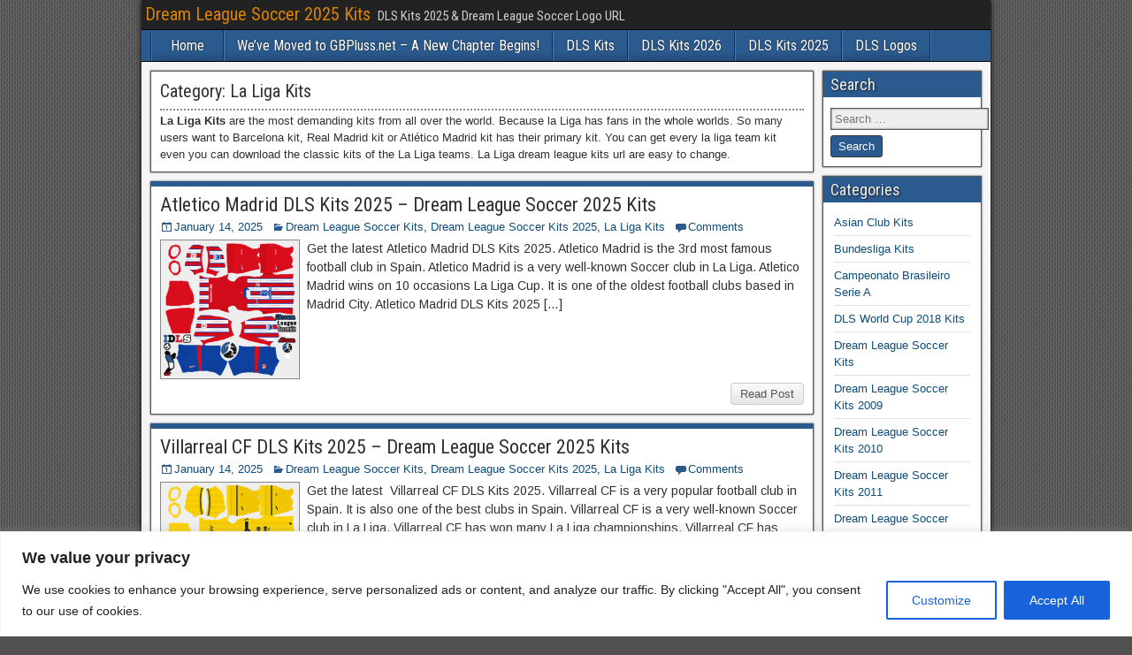

--- FILE ---
content_type: text/html; charset=utf-8
request_url: https://www.google.com/recaptcha/api2/aframe
body_size: 268
content:
<!DOCTYPE HTML><html><head><meta http-equiv="content-type" content="text/html; charset=UTF-8"></head><body><script nonce="uB3VaTvSc05WPFlzBoWOzQ">/** Anti-fraud and anti-abuse applications only. See google.com/recaptcha */ try{var clients={'sodar':'https://pagead2.googlesyndication.com/pagead/sodar?'};window.addEventListener("message",function(a){try{if(a.source===window.parent){var b=JSON.parse(a.data);var c=clients[b['id']];if(c){var d=document.createElement('img');d.src=c+b['params']+'&rc='+(localStorage.getItem("rc::a")?sessionStorage.getItem("rc::b"):"");window.document.body.appendChild(d);sessionStorage.setItem("rc::e",parseInt(sessionStorage.getItem("rc::e")||0)+1);localStorage.setItem("rc::h",'1769824814987');}}}catch(b){}});window.parent.postMessage("_grecaptcha_ready", "*");}catch(b){}</script></body></html>